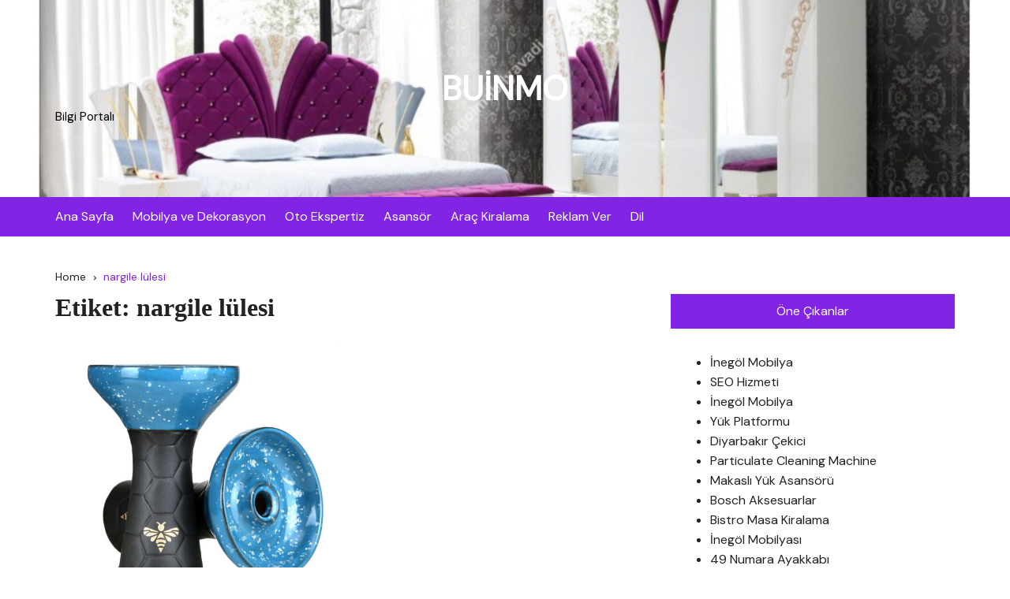

--- FILE ---
content_type: text/html; charset=utf-8
request_url: https://www.google.com/recaptcha/api2/aframe
body_size: 268
content:
<!DOCTYPE HTML><html><head><meta http-equiv="content-type" content="text/html; charset=UTF-8"></head><body><script nonce="y9buZZlk4gavFUD3-IMG0Q">/** Anti-fraud and anti-abuse applications only. See google.com/recaptcha */ try{var clients={'sodar':'https://pagead2.googlesyndication.com/pagead/sodar?'};window.addEventListener("message",function(a){try{if(a.source===window.parent){var b=JSON.parse(a.data);var c=clients[b['id']];if(c){var d=document.createElement('img');d.src=c+b['params']+'&rc='+(localStorage.getItem("rc::a")?sessionStorage.getItem("rc::b"):"");window.document.body.appendChild(d);sessionStorage.setItem("rc::e",parseInt(sessionStorage.getItem("rc::e")||0)+1);localStorage.setItem("rc::h",'1768842938291');}}}catch(b){}});window.parent.postMessage("_grecaptcha_ready", "*");}catch(b){}</script></body></html>